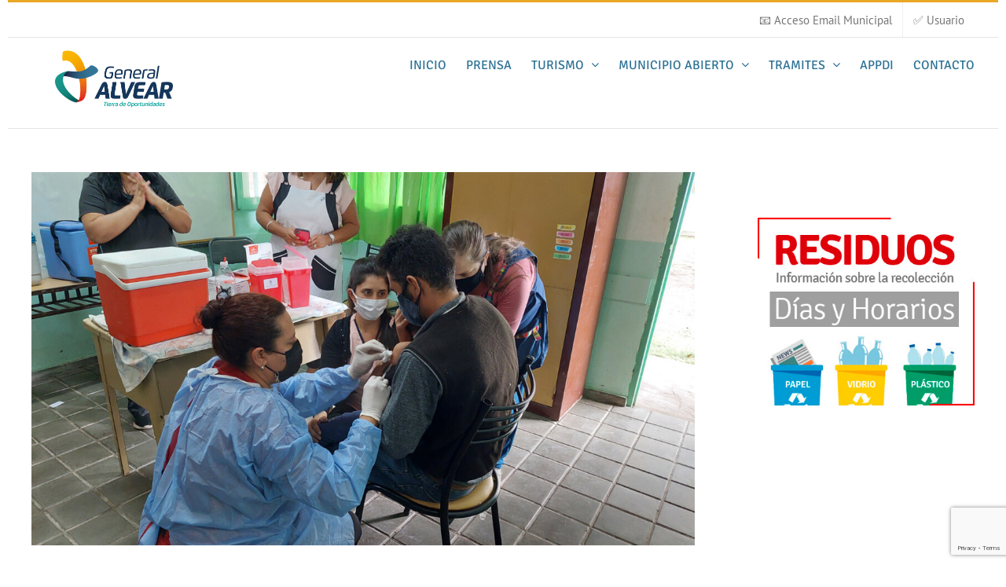

--- FILE ---
content_type: text/html; charset=utf-8
request_url: https://www.google.com/recaptcha/api2/anchor?ar=1&k=6LfGO4UUAAAAAOnY8FXfW5ZH6WrNyPA04FQnIXlb&co=aHR0cHM6Ly9hbHZlYXJtZW5kb3phLmdvYi5hcjo0NDM.&hl=en&v=PoyoqOPhxBO7pBk68S4YbpHZ&size=invisible&anchor-ms=20000&execute-ms=30000&cb=ydd72viwhsfu
body_size: 48833
content:
<!DOCTYPE HTML><html dir="ltr" lang="en"><head><meta http-equiv="Content-Type" content="text/html; charset=UTF-8">
<meta http-equiv="X-UA-Compatible" content="IE=edge">
<title>reCAPTCHA</title>
<style type="text/css">
/* cyrillic-ext */
@font-face {
  font-family: 'Roboto';
  font-style: normal;
  font-weight: 400;
  font-stretch: 100%;
  src: url(//fonts.gstatic.com/s/roboto/v48/KFO7CnqEu92Fr1ME7kSn66aGLdTylUAMa3GUBHMdazTgWw.woff2) format('woff2');
  unicode-range: U+0460-052F, U+1C80-1C8A, U+20B4, U+2DE0-2DFF, U+A640-A69F, U+FE2E-FE2F;
}
/* cyrillic */
@font-face {
  font-family: 'Roboto';
  font-style: normal;
  font-weight: 400;
  font-stretch: 100%;
  src: url(//fonts.gstatic.com/s/roboto/v48/KFO7CnqEu92Fr1ME7kSn66aGLdTylUAMa3iUBHMdazTgWw.woff2) format('woff2');
  unicode-range: U+0301, U+0400-045F, U+0490-0491, U+04B0-04B1, U+2116;
}
/* greek-ext */
@font-face {
  font-family: 'Roboto';
  font-style: normal;
  font-weight: 400;
  font-stretch: 100%;
  src: url(//fonts.gstatic.com/s/roboto/v48/KFO7CnqEu92Fr1ME7kSn66aGLdTylUAMa3CUBHMdazTgWw.woff2) format('woff2');
  unicode-range: U+1F00-1FFF;
}
/* greek */
@font-face {
  font-family: 'Roboto';
  font-style: normal;
  font-weight: 400;
  font-stretch: 100%;
  src: url(//fonts.gstatic.com/s/roboto/v48/KFO7CnqEu92Fr1ME7kSn66aGLdTylUAMa3-UBHMdazTgWw.woff2) format('woff2');
  unicode-range: U+0370-0377, U+037A-037F, U+0384-038A, U+038C, U+038E-03A1, U+03A3-03FF;
}
/* math */
@font-face {
  font-family: 'Roboto';
  font-style: normal;
  font-weight: 400;
  font-stretch: 100%;
  src: url(//fonts.gstatic.com/s/roboto/v48/KFO7CnqEu92Fr1ME7kSn66aGLdTylUAMawCUBHMdazTgWw.woff2) format('woff2');
  unicode-range: U+0302-0303, U+0305, U+0307-0308, U+0310, U+0312, U+0315, U+031A, U+0326-0327, U+032C, U+032F-0330, U+0332-0333, U+0338, U+033A, U+0346, U+034D, U+0391-03A1, U+03A3-03A9, U+03B1-03C9, U+03D1, U+03D5-03D6, U+03F0-03F1, U+03F4-03F5, U+2016-2017, U+2034-2038, U+203C, U+2040, U+2043, U+2047, U+2050, U+2057, U+205F, U+2070-2071, U+2074-208E, U+2090-209C, U+20D0-20DC, U+20E1, U+20E5-20EF, U+2100-2112, U+2114-2115, U+2117-2121, U+2123-214F, U+2190, U+2192, U+2194-21AE, U+21B0-21E5, U+21F1-21F2, U+21F4-2211, U+2213-2214, U+2216-22FF, U+2308-230B, U+2310, U+2319, U+231C-2321, U+2336-237A, U+237C, U+2395, U+239B-23B7, U+23D0, U+23DC-23E1, U+2474-2475, U+25AF, U+25B3, U+25B7, U+25BD, U+25C1, U+25CA, U+25CC, U+25FB, U+266D-266F, U+27C0-27FF, U+2900-2AFF, U+2B0E-2B11, U+2B30-2B4C, U+2BFE, U+3030, U+FF5B, U+FF5D, U+1D400-1D7FF, U+1EE00-1EEFF;
}
/* symbols */
@font-face {
  font-family: 'Roboto';
  font-style: normal;
  font-weight: 400;
  font-stretch: 100%;
  src: url(//fonts.gstatic.com/s/roboto/v48/KFO7CnqEu92Fr1ME7kSn66aGLdTylUAMaxKUBHMdazTgWw.woff2) format('woff2');
  unicode-range: U+0001-000C, U+000E-001F, U+007F-009F, U+20DD-20E0, U+20E2-20E4, U+2150-218F, U+2190, U+2192, U+2194-2199, U+21AF, U+21E6-21F0, U+21F3, U+2218-2219, U+2299, U+22C4-22C6, U+2300-243F, U+2440-244A, U+2460-24FF, U+25A0-27BF, U+2800-28FF, U+2921-2922, U+2981, U+29BF, U+29EB, U+2B00-2BFF, U+4DC0-4DFF, U+FFF9-FFFB, U+10140-1018E, U+10190-1019C, U+101A0, U+101D0-101FD, U+102E0-102FB, U+10E60-10E7E, U+1D2C0-1D2D3, U+1D2E0-1D37F, U+1F000-1F0FF, U+1F100-1F1AD, U+1F1E6-1F1FF, U+1F30D-1F30F, U+1F315, U+1F31C, U+1F31E, U+1F320-1F32C, U+1F336, U+1F378, U+1F37D, U+1F382, U+1F393-1F39F, U+1F3A7-1F3A8, U+1F3AC-1F3AF, U+1F3C2, U+1F3C4-1F3C6, U+1F3CA-1F3CE, U+1F3D4-1F3E0, U+1F3ED, U+1F3F1-1F3F3, U+1F3F5-1F3F7, U+1F408, U+1F415, U+1F41F, U+1F426, U+1F43F, U+1F441-1F442, U+1F444, U+1F446-1F449, U+1F44C-1F44E, U+1F453, U+1F46A, U+1F47D, U+1F4A3, U+1F4B0, U+1F4B3, U+1F4B9, U+1F4BB, U+1F4BF, U+1F4C8-1F4CB, U+1F4D6, U+1F4DA, U+1F4DF, U+1F4E3-1F4E6, U+1F4EA-1F4ED, U+1F4F7, U+1F4F9-1F4FB, U+1F4FD-1F4FE, U+1F503, U+1F507-1F50B, U+1F50D, U+1F512-1F513, U+1F53E-1F54A, U+1F54F-1F5FA, U+1F610, U+1F650-1F67F, U+1F687, U+1F68D, U+1F691, U+1F694, U+1F698, U+1F6AD, U+1F6B2, U+1F6B9-1F6BA, U+1F6BC, U+1F6C6-1F6CF, U+1F6D3-1F6D7, U+1F6E0-1F6EA, U+1F6F0-1F6F3, U+1F6F7-1F6FC, U+1F700-1F7FF, U+1F800-1F80B, U+1F810-1F847, U+1F850-1F859, U+1F860-1F887, U+1F890-1F8AD, U+1F8B0-1F8BB, U+1F8C0-1F8C1, U+1F900-1F90B, U+1F93B, U+1F946, U+1F984, U+1F996, U+1F9E9, U+1FA00-1FA6F, U+1FA70-1FA7C, U+1FA80-1FA89, U+1FA8F-1FAC6, U+1FACE-1FADC, U+1FADF-1FAE9, U+1FAF0-1FAF8, U+1FB00-1FBFF;
}
/* vietnamese */
@font-face {
  font-family: 'Roboto';
  font-style: normal;
  font-weight: 400;
  font-stretch: 100%;
  src: url(//fonts.gstatic.com/s/roboto/v48/KFO7CnqEu92Fr1ME7kSn66aGLdTylUAMa3OUBHMdazTgWw.woff2) format('woff2');
  unicode-range: U+0102-0103, U+0110-0111, U+0128-0129, U+0168-0169, U+01A0-01A1, U+01AF-01B0, U+0300-0301, U+0303-0304, U+0308-0309, U+0323, U+0329, U+1EA0-1EF9, U+20AB;
}
/* latin-ext */
@font-face {
  font-family: 'Roboto';
  font-style: normal;
  font-weight: 400;
  font-stretch: 100%;
  src: url(//fonts.gstatic.com/s/roboto/v48/KFO7CnqEu92Fr1ME7kSn66aGLdTylUAMa3KUBHMdazTgWw.woff2) format('woff2');
  unicode-range: U+0100-02BA, U+02BD-02C5, U+02C7-02CC, U+02CE-02D7, U+02DD-02FF, U+0304, U+0308, U+0329, U+1D00-1DBF, U+1E00-1E9F, U+1EF2-1EFF, U+2020, U+20A0-20AB, U+20AD-20C0, U+2113, U+2C60-2C7F, U+A720-A7FF;
}
/* latin */
@font-face {
  font-family: 'Roboto';
  font-style: normal;
  font-weight: 400;
  font-stretch: 100%;
  src: url(//fonts.gstatic.com/s/roboto/v48/KFO7CnqEu92Fr1ME7kSn66aGLdTylUAMa3yUBHMdazQ.woff2) format('woff2');
  unicode-range: U+0000-00FF, U+0131, U+0152-0153, U+02BB-02BC, U+02C6, U+02DA, U+02DC, U+0304, U+0308, U+0329, U+2000-206F, U+20AC, U+2122, U+2191, U+2193, U+2212, U+2215, U+FEFF, U+FFFD;
}
/* cyrillic-ext */
@font-face {
  font-family: 'Roboto';
  font-style: normal;
  font-weight: 500;
  font-stretch: 100%;
  src: url(//fonts.gstatic.com/s/roboto/v48/KFO7CnqEu92Fr1ME7kSn66aGLdTylUAMa3GUBHMdazTgWw.woff2) format('woff2');
  unicode-range: U+0460-052F, U+1C80-1C8A, U+20B4, U+2DE0-2DFF, U+A640-A69F, U+FE2E-FE2F;
}
/* cyrillic */
@font-face {
  font-family: 'Roboto';
  font-style: normal;
  font-weight: 500;
  font-stretch: 100%;
  src: url(//fonts.gstatic.com/s/roboto/v48/KFO7CnqEu92Fr1ME7kSn66aGLdTylUAMa3iUBHMdazTgWw.woff2) format('woff2');
  unicode-range: U+0301, U+0400-045F, U+0490-0491, U+04B0-04B1, U+2116;
}
/* greek-ext */
@font-face {
  font-family: 'Roboto';
  font-style: normal;
  font-weight: 500;
  font-stretch: 100%;
  src: url(//fonts.gstatic.com/s/roboto/v48/KFO7CnqEu92Fr1ME7kSn66aGLdTylUAMa3CUBHMdazTgWw.woff2) format('woff2');
  unicode-range: U+1F00-1FFF;
}
/* greek */
@font-face {
  font-family: 'Roboto';
  font-style: normal;
  font-weight: 500;
  font-stretch: 100%;
  src: url(//fonts.gstatic.com/s/roboto/v48/KFO7CnqEu92Fr1ME7kSn66aGLdTylUAMa3-UBHMdazTgWw.woff2) format('woff2');
  unicode-range: U+0370-0377, U+037A-037F, U+0384-038A, U+038C, U+038E-03A1, U+03A3-03FF;
}
/* math */
@font-face {
  font-family: 'Roboto';
  font-style: normal;
  font-weight: 500;
  font-stretch: 100%;
  src: url(//fonts.gstatic.com/s/roboto/v48/KFO7CnqEu92Fr1ME7kSn66aGLdTylUAMawCUBHMdazTgWw.woff2) format('woff2');
  unicode-range: U+0302-0303, U+0305, U+0307-0308, U+0310, U+0312, U+0315, U+031A, U+0326-0327, U+032C, U+032F-0330, U+0332-0333, U+0338, U+033A, U+0346, U+034D, U+0391-03A1, U+03A3-03A9, U+03B1-03C9, U+03D1, U+03D5-03D6, U+03F0-03F1, U+03F4-03F5, U+2016-2017, U+2034-2038, U+203C, U+2040, U+2043, U+2047, U+2050, U+2057, U+205F, U+2070-2071, U+2074-208E, U+2090-209C, U+20D0-20DC, U+20E1, U+20E5-20EF, U+2100-2112, U+2114-2115, U+2117-2121, U+2123-214F, U+2190, U+2192, U+2194-21AE, U+21B0-21E5, U+21F1-21F2, U+21F4-2211, U+2213-2214, U+2216-22FF, U+2308-230B, U+2310, U+2319, U+231C-2321, U+2336-237A, U+237C, U+2395, U+239B-23B7, U+23D0, U+23DC-23E1, U+2474-2475, U+25AF, U+25B3, U+25B7, U+25BD, U+25C1, U+25CA, U+25CC, U+25FB, U+266D-266F, U+27C0-27FF, U+2900-2AFF, U+2B0E-2B11, U+2B30-2B4C, U+2BFE, U+3030, U+FF5B, U+FF5D, U+1D400-1D7FF, U+1EE00-1EEFF;
}
/* symbols */
@font-face {
  font-family: 'Roboto';
  font-style: normal;
  font-weight: 500;
  font-stretch: 100%;
  src: url(//fonts.gstatic.com/s/roboto/v48/KFO7CnqEu92Fr1ME7kSn66aGLdTylUAMaxKUBHMdazTgWw.woff2) format('woff2');
  unicode-range: U+0001-000C, U+000E-001F, U+007F-009F, U+20DD-20E0, U+20E2-20E4, U+2150-218F, U+2190, U+2192, U+2194-2199, U+21AF, U+21E6-21F0, U+21F3, U+2218-2219, U+2299, U+22C4-22C6, U+2300-243F, U+2440-244A, U+2460-24FF, U+25A0-27BF, U+2800-28FF, U+2921-2922, U+2981, U+29BF, U+29EB, U+2B00-2BFF, U+4DC0-4DFF, U+FFF9-FFFB, U+10140-1018E, U+10190-1019C, U+101A0, U+101D0-101FD, U+102E0-102FB, U+10E60-10E7E, U+1D2C0-1D2D3, U+1D2E0-1D37F, U+1F000-1F0FF, U+1F100-1F1AD, U+1F1E6-1F1FF, U+1F30D-1F30F, U+1F315, U+1F31C, U+1F31E, U+1F320-1F32C, U+1F336, U+1F378, U+1F37D, U+1F382, U+1F393-1F39F, U+1F3A7-1F3A8, U+1F3AC-1F3AF, U+1F3C2, U+1F3C4-1F3C6, U+1F3CA-1F3CE, U+1F3D4-1F3E0, U+1F3ED, U+1F3F1-1F3F3, U+1F3F5-1F3F7, U+1F408, U+1F415, U+1F41F, U+1F426, U+1F43F, U+1F441-1F442, U+1F444, U+1F446-1F449, U+1F44C-1F44E, U+1F453, U+1F46A, U+1F47D, U+1F4A3, U+1F4B0, U+1F4B3, U+1F4B9, U+1F4BB, U+1F4BF, U+1F4C8-1F4CB, U+1F4D6, U+1F4DA, U+1F4DF, U+1F4E3-1F4E6, U+1F4EA-1F4ED, U+1F4F7, U+1F4F9-1F4FB, U+1F4FD-1F4FE, U+1F503, U+1F507-1F50B, U+1F50D, U+1F512-1F513, U+1F53E-1F54A, U+1F54F-1F5FA, U+1F610, U+1F650-1F67F, U+1F687, U+1F68D, U+1F691, U+1F694, U+1F698, U+1F6AD, U+1F6B2, U+1F6B9-1F6BA, U+1F6BC, U+1F6C6-1F6CF, U+1F6D3-1F6D7, U+1F6E0-1F6EA, U+1F6F0-1F6F3, U+1F6F7-1F6FC, U+1F700-1F7FF, U+1F800-1F80B, U+1F810-1F847, U+1F850-1F859, U+1F860-1F887, U+1F890-1F8AD, U+1F8B0-1F8BB, U+1F8C0-1F8C1, U+1F900-1F90B, U+1F93B, U+1F946, U+1F984, U+1F996, U+1F9E9, U+1FA00-1FA6F, U+1FA70-1FA7C, U+1FA80-1FA89, U+1FA8F-1FAC6, U+1FACE-1FADC, U+1FADF-1FAE9, U+1FAF0-1FAF8, U+1FB00-1FBFF;
}
/* vietnamese */
@font-face {
  font-family: 'Roboto';
  font-style: normal;
  font-weight: 500;
  font-stretch: 100%;
  src: url(//fonts.gstatic.com/s/roboto/v48/KFO7CnqEu92Fr1ME7kSn66aGLdTylUAMa3OUBHMdazTgWw.woff2) format('woff2');
  unicode-range: U+0102-0103, U+0110-0111, U+0128-0129, U+0168-0169, U+01A0-01A1, U+01AF-01B0, U+0300-0301, U+0303-0304, U+0308-0309, U+0323, U+0329, U+1EA0-1EF9, U+20AB;
}
/* latin-ext */
@font-face {
  font-family: 'Roboto';
  font-style: normal;
  font-weight: 500;
  font-stretch: 100%;
  src: url(//fonts.gstatic.com/s/roboto/v48/KFO7CnqEu92Fr1ME7kSn66aGLdTylUAMa3KUBHMdazTgWw.woff2) format('woff2');
  unicode-range: U+0100-02BA, U+02BD-02C5, U+02C7-02CC, U+02CE-02D7, U+02DD-02FF, U+0304, U+0308, U+0329, U+1D00-1DBF, U+1E00-1E9F, U+1EF2-1EFF, U+2020, U+20A0-20AB, U+20AD-20C0, U+2113, U+2C60-2C7F, U+A720-A7FF;
}
/* latin */
@font-face {
  font-family: 'Roboto';
  font-style: normal;
  font-weight: 500;
  font-stretch: 100%;
  src: url(//fonts.gstatic.com/s/roboto/v48/KFO7CnqEu92Fr1ME7kSn66aGLdTylUAMa3yUBHMdazQ.woff2) format('woff2');
  unicode-range: U+0000-00FF, U+0131, U+0152-0153, U+02BB-02BC, U+02C6, U+02DA, U+02DC, U+0304, U+0308, U+0329, U+2000-206F, U+20AC, U+2122, U+2191, U+2193, U+2212, U+2215, U+FEFF, U+FFFD;
}
/* cyrillic-ext */
@font-face {
  font-family: 'Roboto';
  font-style: normal;
  font-weight: 900;
  font-stretch: 100%;
  src: url(//fonts.gstatic.com/s/roboto/v48/KFO7CnqEu92Fr1ME7kSn66aGLdTylUAMa3GUBHMdazTgWw.woff2) format('woff2');
  unicode-range: U+0460-052F, U+1C80-1C8A, U+20B4, U+2DE0-2DFF, U+A640-A69F, U+FE2E-FE2F;
}
/* cyrillic */
@font-face {
  font-family: 'Roboto';
  font-style: normal;
  font-weight: 900;
  font-stretch: 100%;
  src: url(//fonts.gstatic.com/s/roboto/v48/KFO7CnqEu92Fr1ME7kSn66aGLdTylUAMa3iUBHMdazTgWw.woff2) format('woff2');
  unicode-range: U+0301, U+0400-045F, U+0490-0491, U+04B0-04B1, U+2116;
}
/* greek-ext */
@font-face {
  font-family: 'Roboto';
  font-style: normal;
  font-weight: 900;
  font-stretch: 100%;
  src: url(//fonts.gstatic.com/s/roboto/v48/KFO7CnqEu92Fr1ME7kSn66aGLdTylUAMa3CUBHMdazTgWw.woff2) format('woff2');
  unicode-range: U+1F00-1FFF;
}
/* greek */
@font-face {
  font-family: 'Roboto';
  font-style: normal;
  font-weight: 900;
  font-stretch: 100%;
  src: url(//fonts.gstatic.com/s/roboto/v48/KFO7CnqEu92Fr1ME7kSn66aGLdTylUAMa3-UBHMdazTgWw.woff2) format('woff2');
  unicode-range: U+0370-0377, U+037A-037F, U+0384-038A, U+038C, U+038E-03A1, U+03A3-03FF;
}
/* math */
@font-face {
  font-family: 'Roboto';
  font-style: normal;
  font-weight: 900;
  font-stretch: 100%;
  src: url(//fonts.gstatic.com/s/roboto/v48/KFO7CnqEu92Fr1ME7kSn66aGLdTylUAMawCUBHMdazTgWw.woff2) format('woff2');
  unicode-range: U+0302-0303, U+0305, U+0307-0308, U+0310, U+0312, U+0315, U+031A, U+0326-0327, U+032C, U+032F-0330, U+0332-0333, U+0338, U+033A, U+0346, U+034D, U+0391-03A1, U+03A3-03A9, U+03B1-03C9, U+03D1, U+03D5-03D6, U+03F0-03F1, U+03F4-03F5, U+2016-2017, U+2034-2038, U+203C, U+2040, U+2043, U+2047, U+2050, U+2057, U+205F, U+2070-2071, U+2074-208E, U+2090-209C, U+20D0-20DC, U+20E1, U+20E5-20EF, U+2100-2112, U+2114-2115, U+2117-2121, U+2123-214F, U+2190, U+2192, U+2194-21AE, U+21B0-21E5, U+21F1-21F2, U+21F4-2211, U+2213-2214, U+2216-22FF, U+2308-230B, U+2310, U+2319, U+231C-2321, U+2336-237A, U+237C, U+2395, U+239B-23B7, U+23D0, U+23DC-23E1, U+2474-2475, U+25AF, U+25B3, U+25B7, U+25BD, U+25C1, U+25CA, U+25CC, U+25FB, U+266D-266F, U+27C0-27FF, U+2900-2AFF, U+2B0E-2B11, U+2B30-2B4C, U+2BFE, U+3030, U+FF5B, U+FF5D, U+1D400-1D7FF, U+1EE00-1EEFF;
}
/* symbols */
@font-face {
  font-family: 'Roboto';
  font-style: normal;
  font-weight: 900;
  font-stretch: 100%;
  src: url(//fonts.gstatic.com/s/roboto/v48/KFO7CnqEu92Fr1ME7kSn66aGLdTylUAMaxKUBHMdazTgWw.woff2) format('woff2');
  unicode-range: U+0001-000C, U+000E-001F, U+007F-009F, U+20DD-20E0, U+20E2-20E4, U+2150-218F, U+2190, U+2192, U+2194-2199, U+21AF, U+21E6-21F0, U+21F3, U+2218-2219, U+2299, U+22C4-22C6, U+2300-243F, U+2440-244A, U+2460-24FF, U+25A0-27BF, U+2800-28FF, U+2921-2922, U+2981, U+29BF, U+29EB, U+2B00-2BFF, U+4DC0-4DFF, U+FFF9-FFFB, U+10140-1018E, U+10190-1019C, U+101A0, U+101D0-101FD, U+102E0-102FB, U+10E60-10E7E, U+1D2C0-1D2D3, U+1D2E0-1D37F, U+1F000-1F0FF, U+1F100-1F1AD, U+1F1E6-1F1FF, U+1F30D-1F30F, U+1F315, U+1F31C, U+1F31E, U+1F320-1F32C, U+1F336, U+1F378, U+1F37D, U+1F382, U+1F393-1F39F, U+1F3A7-1F3A8, U+1F3AC-1F3AF, U+1F3C2, U+1F3C4-1F3C6, U+1F3CA-1F3CE, U+1F3D4-1F3E0, U+1F3ED, U+1F3F1-1F3F3, U+1F3F5-1F3F7, U+1F408, U+1F415, U+1F41F, U+1F426, U+1F43F, U+1F441-1F442, U+1F444, U+1F446-1F449, U+1F44C-1F44E, U+1F453, U+1F46A, U+1F47D, U+1F4A3, U+1F4B0, U+1F4B3, U+1F4B9, U+1F4BB, U+1F4BF, U+1F4C8-1F4CB, U+1F4D6, U+1F4DA, U+1F4DF, U+1F4E3-1F4E6, U+1F4EA-1F4ED, U+1F4F7, U+1F4F9-1F4FB, U+1F4FD-1F4FE, U+1F503, U+1F507-1F50B, U+1F50D, U+1F512-1F513, U+1F53E-1F54A, U+1F54F-1F5FA, U+1F610, U+1F650-1F67F, U+1F687, U+1F68D, U+1F691, U+1F694, U+1F698, U+1F6AD, U+1F6B2, U+1F6B9-1F6BA, U+1F6BC, U+1F6C6-1F6CF, U+1F6D3-1F6D7, U+1F6E0-1F6EA, U+1F6F0-1F6F3, U+1F6F7-1F6FC, U+1F700-1F7FF, U+1F800-1F80B, U+1F810-1F847, U+1F850-1F859, U+1F860-1F887, U+1F890-1F8AD, U+1F8B0-1F8BB, U+1F8C0-1F8C1, U+1F900-1F90B, U+1F93B, U+1F946, U+1F984, U+1F996, U+1F9E9, U+1FA00-1FA6F, U+1FA70-1FA7C, U+1FA80-1FA89, U+1FA8F-1FAC6, U+1FACE-1FADC, U+1FADF-1FAE9, U+1FAF0-1FAF8, U+1FB00-1FBFF;
}
/* vietnamese */
@font-face {
  font-family: 'Roboto';
  font-style: normal;
  font-weight: 900;
  font-stretch: 100%;
  src: url(//fonts.gstatic.com/s/roboto/v48/KFO7CnqEu92Fr1ME7kSn66aGLdTylUAMa3OUBHMdazTgWw.woff2) format('woff2');
  unicode-range: U+0102-0103, U+0110-0111, U+0128-0129, U+0168-0169, U+01A0-01A1, U+01AF-01B0, U+0300-0301, U+0303-0304, U+0308-0309, U+0323, U+0329, U+1EA0-1EF9, U+20AB;
}
/* latin-ext */
@font-face {
  font-family: 'Roboto';
  font-style: normal;
  font-weight: 900;
  font-stretch: 100%;
  src: url(//fonts.gstatic.com/s/roboto/v48/KFO7CnqEu92Fr1ME7kSn66aGLdTylUAMa3KUBHMdazTgWw.woff2) format('woff2');
  unicode-range: U+0100-02BA, U+02BD-02C5, U+02C7-02CC, U+02CE-02D7, U+02DD-02FF, U+0304, U+0308, U+0329, U+1D00-1DBF, U+1E00-1E9F, U+1EF2-1EFF, U+2020, U+20A0-20AB, U+20AD-20C0, U+2113, U+2C60-2C7F, U+A720-A7FF;
}
/* latin */
@font-face {
  font-family: 'Roboto';
  font-style: normal;
  font-weight: 900;
  font-stretch: 100%;
  src: url(//fonts.gstatic.com/s/roboto/v48/KFO7CnqEu92Fr1ME7kSn66aGLdTylUAMa3yUBHMdazQ.woff2) format('woff2');
  unicode-range: U+0000-00FF, U+0131, U+0152-0153, U+02BB-02BC, U+02C6, U+02DA, U+02DC, U+0304, U+0308, U+0329, U+2000-206F, U+20AC, U+2122, U+2191, U+2193, U+2212, U+2215, U+FEFF, U+FFFD;
}

</style>
<link rel="stylesheet" type="text/css" href="https://www.gstatic.com/recaptcha/releases/PoyoqOPhxBO7pBk68S4YbpHZ/styles__ltr.css">
<script nonce="owensuqL-V6nxcKShg3kCQ" type="text/javascript">window['__recaptcha_api'] = 'https://www.google.com/recaptcha/api2/';</script>
<script type="text/javascript" src="https://www.gstatic.com/recaptcha/releases/PoyoqOPhxBO7pBk68S4YbpHZ/recaptcha__en.js" nonce="owensuqL-V6nxcKShg3kCQ">
      
    </script></head>
<body><div id="rc-anchor-alert" class="rc-anchor-alert"></div>
<input type="hidden" id="recaptcha-token" value="[base64]">
<script type="text/javascript" nonce="owensuqL-V6nxcKShg3kCQ">
      recaptcha.anchor.Main.init("[\x22ainput\x22,[\x22bgdata\x22,\x22\x22,\[base64]/[base64]/bmV3IFpbdF0obVswXSk6Sz09Mj9uZXcgWlt0XShtWzBdLG1bMV0pOks9PTM/bmV3IFpbdF0obVswXSxtWzFdLG1bMl0pOks9PTQ/[base64]/[base64]/[base64]/[base64]/[base64]/[base64]/[base64]/[base64]/[base64]/[base64]/[base64]/[base64]/[base64]/[base64]\\u003d\\u003d\x22,\[base64]\\u003d\x22,\x22wqwmwrk8w7JARsO5ZQBUCj8gw6DDvzzDosO+BjUGSmkpw7fCvk19Z15BD0jDiVjCsC0ydHwMwrbDi23CoyxPQ2IUWFM8BMK9w68hYQPCgsK+wrEnwooyRMOPCMKXChJEKMO4wox+woNOw5DCmsO5XsOEK0bDh8O5D8KVwqHCozZXw4bDv3/CnSnCscOMw5/Dt8ODwrkDw7E9NiUHwoESQBtpwoXDlMOKPMK2w6/[base64]/[base64]/w5PDnHrCnsK0O0/[base64]/wpUhSsOCwrNQP3HDnl8uTcK5w64Fw7PCvMOlwqrDg8OoOCbDvsKtwr3CpirDpsK/NsK9w7zCisKOwrrCkw4VCsKEcHxTw4pAwr5Hwowgw7p+w6XDgE4zG8OmwqJXw4hCJU8dwo/DqBjDmcK/wr7CnATDicO9w6/[base64]/Cs8KkPsKdwoplwrHCtMK0YcOwSCwJwrw8YMK3wq7CmR7Cn8OyccOGWnrDp3d7OsOUwpM4w63Dh8OKIH5cJV1vwqR2wrksD8K9w7wdwpXDhEpjwpnCnllOwpHCjjVaV8Otw4HDhcKzw6/DsQpNC3rCvcOYXj5HYsK3BDTCi3vCtMOIanTCli4BKWHDkyTCmsOTwr7Dg8ONEm3DiQ0/wrXDlhowwq3CuMKIwoJHwrzDlQdudSzDs8O2w419OMOQwqzDs33Dj8OwWjrCi01Dwo3CosKhwpV7woAsAcKGFFdnZsK6wpM5TMO/ZsOWwojCg8K0w5TDkh90CMK5dcOhUDzCmUpkwqsswrgjbsO/woDCsgbDuUAqYMKjZ8KIwo4wTksxDAMaDcKkwr3CpQ/Dr8KEwq/CrxUDAgMVQ05nwqQSwpzDtUFBwrzDkQjChGDDj8O8LsOkP8KdwqZpTQLCmcKVN1vDkMOzwrXDqjzDlwIIwrDCqgIJwpjCsgPDicOmw6duwqjDp8O1w6R9wrkvwotbw7MHK8KQUMOkKUDCpcKOBW44ScKLw7AAw4bDp0DCtjhYw6/CncOHw6c6D8K/BFPDn8OYG8OyAibCgEvDu8K0QjpcDw7DqcOvc3nCqsKLwo/DtDTCkSPDkMKDwrRmAC4PCsOBaVF7w685w4pbYsKkwq5pfEDDscOmw4nDucKwccOwwrxPTRfClwjCo8KKcsOew4TChsKYwrPCsMOLwrTCsWJ3wqIaaUnClzd7VlbDuBTCnsK9w6TDhk0Rw6dbwoAgwrISFMOWZ8OADgHDpcK1w6N4ND5FfMOQKDB/SsKQwpxKN8OWPsO9WcKnbiXDojl1PcK3w61cwqXDtsKxwrDCn8KraiFuwopZPsOjwpXCqsKIa8KuB8KQwrhHw4BNwp/DkF/CusKqPUEfJlPCtzjCmmJ8NHVbeSTDhC7Dqw/Dm8Ofe1UnVsKsw7TDrm/[base64]/CvyLCskzDn1/CsMKDWsO9ScOIAFvDkcOtegLDvFpGfnfDpcKcGMOmwrsmFGsNY8OjVMKbwpMaWsK7w7/DsnUBNynCiTVowoMpwqnCoHbDpgFbw4JXwqjCrwbCrcKdQcKswrDCqAFqwonDnHtMVsK5U242w5dWw7I1w7J0wplSQcOjDMOQUsOlQ8OiHMOPw4PDjmHChknClsKNwo/Dj8KaUU/DriguwrzCrsOtw6bCp8KrHB9owqhlwpjDihwYK8Oqw63CoxcfwrJTw7I3SMOowr7Di30KYHNYL8KoM8O+w64WEMO8HFjDi8KVJMO/NMOSwrsiQcO9RsKDwp1IczDCiAvDvyFKw6VifVTDgcK1X8K7woc7f8KcTcKfbWLDqsO/bMKlwqbCnsO5HUVWwplNwrPDvUNJwrzDsT5/wozDhcKQAXtICWMaC8OTMGfCsjJMcDAtNRTDnRfCtcOBW00Fw4FSNMOkD8KyAsONwqJvwpPDpH4LNhTDp0hTTigVw41UYwvCs8OrMj/DqG1Mw5RvLi4Jw7DDusOIw6DCkcOAw45gw7PCkB5awojDkcO5w7XCtMO0bzRxJ8OARnjCn8K9J8OLFSvClAATw6DCpcOAw47Ck8OVw50FZsKcLT/DvcOWw7orw6/DlDbDtMObS8O6L8OYAsKLYlhOw75jKcOkFU/DusOBUjzCnSbDqxcsScOww5MWw5l1wqxPw4tIwo9xw4B8NEgewqx+w4JsfWrDmMKHPcKIUMKgEcKwSsKbRVvDvTYSw5JTYyPCmsOlNXkbGcKfdy3DssKKNcOpwrHDvMKLfQ3Dh8KDLRDCj8KDw4/[base64]/McOlVMOQwqZgw4R1TCfDnjFIw4zCqDkDw50GHHzDmMOOw4PCogXCmDVlfMOAYiLCv8OzwpzCoMOgw5/DtVwYH8KZwoI0aAzCksOIwqs2Pwwcw7/CkMKGH8KXw4VZWQXCtsK/wr8kw6pSEsKZw5PDu8O+w6HDqsOie1jDuWQBIlLDmlB/SCwtesOLw68tX8KFYcK+YcODw6sGZcKbwoF0GMK6cMOFVV8gw5HCgcK/[base64]/DpcKLJMKiw7HCo8Opw4Iew4V/CVTDvcOeTT9KwqvDjMOswqnDjcOxwoFtwpHCgsKFwrwUwrjChcO/wpTCo8O1ejwtcgHDhcKXNsKUcA7DqR47KnrCpgRuw7/CqS7Cj8Orw4YlwrwTQUVnZsKcw5gqDXlywrPCqhYKw4zDn8O5SSJtwogSw7/DmsOuNMOMw6vDtGEnw6PDsMKjC1TCtsKAwrXCsjgkeF1aw6IuPsONUHzCsz7DjsO9N8KEBcK/wr3DkyfDrsOLasKow47CgsODcMKYwox9w5XDpzNzSsKMwpBLIAjCvTnDpcKZwrbDg8Ocw6l1wpLCuVFGHsOYw7BxwoZ5w60yw5/DvcKcN8Kgw4LDs8KvfWE0CSrCpFYNL8KhwqgpVWYHWWTDh1jDrMK/w7k3P8K9w5kTecKgw5PCkMKDBMKvwp5SwqlIwpTCgknCsQvDn8OCJMKjKcKKwobDoTpFbHZgwq7CgsObV8Oqwq0eAMObUBjCo8KUw5/[base64]/[base64]/CmsOpwpHClcKrwo3CnsKxw6MXwpJdeMOwwoZFTxLDusKcOcKIwqZWwrfCqVjChcOyw6PDkBnCh8OUQBY2w4fDsx0rcDp1RxNXfBxxw43ChXUoB8Ova8K2CXo3f8KUw6DDrRRPaEDCpitpEnMPG13Do2vDtCXChh/Co8KNBcOTfMKUE8K6YMOTTGUxMBp/JcKOFWYXw5vCn8OzQcK8woN3wrEXw7XDn8O3wqQLwpPCsEDCn8OYEcKVwqBjMDQDEhHCmBYTGy3DmwLCo2wKwoI1w6/CrSMOYMKjPMOXVcKUw6vDhk56P0nCpsK2wp84w5YAwpTDicK+wplWW3oDAMKTeMKAwpx6w6BDw7IBSsKKw7hRw59gw5oCw4vDh8OePcOmXxJbwpzCqMKVO8OnIA/[base64]/w75TwpjDgMKvwpokLjJTccOaw7x4w6nCqDR8wp59fMKiwqAwwqItDcKQVsKCwoDDg8Kkd8KQwoglw6bDt8KBDxIVF8KbICTCu8O1woVDw6pQwogCwpLDpMOkK8Krwo/[base64]/CnDTCg1xDwpVbw6h4w5Bea3NXwrcxPsOWw5lBwrMoHlzCocOzw7/[base64]/DmMKGaBzCrcKFe2TCjj7DjAXDncOZwoHCvcOBYcKJZ8OWwoEZAMOOLcKwwp0rclLDvXnDg8OTw6nDhFQ6HsKuwoI6SmVXb2wzw5fCnxLCvG4AIFTDj3LDhcKsw5fDscKMw4TCvDlnw5/Dr1TDrsO5w63Dp3tew4ZnLcOOw4DCv0kswr/Dk8KFw4Atwp7DoGzDrW7Dt2jCksOawoLDpBTDr8KLfMOyeyXDtcOicsK2C1JVacK7XcO2w5XDi8K8K8KCwrfDlMKYXsObw5daw43DksOOw7JoEWbCs8O4w5RWXcODfirDqMO4Ex/CoQwlV8O/GXjDhCE7HMO2OcOAY8KLcT06VU0awrrDiAcaw5YgPMOIwpbCtsO3w7gdw7lJwqrDpMOzLMOTwp82LhnDscKvI8OYwpUUw4sZw4nCscOPwoYPw4vDlsKdw61kw6zDp8K3wovCu8K9w7FGEV/DjsKYCsOQwpLDuXdjwoHDplBFw5APw6sRLcOww446w7Btw5PCjk1Fw5PCl8KCSHzDg01TYBQiw4t6O8KMXAAZw6xOw4zDqsOiD8K+esOnazTDn8K1IxzCicKwLFoeAMOmw7rDvyHCiUUkI8K3QGzCucKeWDcxYsO5wp/CocOoF0E6wqHCgCTCgsKowrXCo8Knw6Ejw7LDpUUewq8Owo5Aw61gRwLCmcOGw7oawoEkRAUKwq0DbMOpwrzDtjF+ZMOFR8KLJsKbw6bDlsOzN8KKIsK0w4PChCPDqmzClj/CqcOlwprCjMK7FHfDm3FGS8OnwoXCgENbXxtQYnhsQ8O/wohfAAUCQGQ7w4Isw7gcwrczM8Ozw6ZxKMOnwowDwr/DgsOgPlk5JjrCiAFJw5HCnsKjH0I0woBYL8OEw4rCjX3DlRc2wp0hScO3BMKqCC7Dvw/DlMOjwrbDj8K6IRkgfXtCw6IFw7opw4nDpsOcKWLCisKqw5dLGRN6w5ZAw6vChcK7wrxvEsOjwoDChzbDuDAYe8OIwq4+McKsSWbDuMKowpZAwrbClsKyYRDDpcOPwoc0wpoHw67CpQQtSsK2FQ5JSHDCn8KpGg4hwobDhMKyOcOJw5/CqzoOBcKXYcKDw7/[base64]/woXDhMKGw6RxLsKQw7XCkcO7wqwgTDDCrcKGFsKrcCrCnAMswrTCqAzDpjMBwpnCscK3IMK3KBvCisKswo1YDMOIw7zDiyl7wqobOcOPV8Orw7/DgsOLNsKcwot/C8OLZ8KZE3B0wr7DoArCswvDsTbCoH7Ctj1TfWoBeUJ1wrjDksO9wrNlT8KfYMKRw77DunzCosK5wrYlB8OhW1Fiw5wGw4gALsOPJSpiw4AsEcOsWsO5Vw/Crk9WbcOEcUjDtQ9EA8OqTMOGwolQNsOvVMKtTMOAwp4RdCVNWT/DshfCiDHCsG1LNF3DvsKqwrDDvcOeYk/CuifCmMOZw7LDsCzDsMOVw44gRg/CgV9XN0XCmcOQSnh/w7zCqcO9SV9SEsKKUk/[base64]/w7ZPwqbCkcK9VcKjw5ZuwpfClF/CjcKWwrTDn8OTYsOxQMOFw4rDusKja8KLN8Kxwq7DjGPDlUnCphFdOQPCusOUw6zDrGnCg8KIwpwBw47DjGxdw6nDmApieMO/[base64]/DvMKQZiDDhMO2wr0nw6guw5U4wrlRA8K+UHUAecK9wrnCo2xCw6HDs8ObwqRubMKRA8OIw55TwoLCjwXDgcKrw5zCj8KDwqx7w5jDi8KsbgRww63CqsK1w60Yf8O6ciETw6QmMmrDksOVwpBcWcO/ayZOw5vDvX1/XX57BMOKw6DDr0dGw7AuZsKTfsO6wonDm1zCjSDCg8OcWsOxfm7CksKcwojCjm4kwrdVw60/[base64]/DoktKwrFFwr3Cp8OOw4XDgic1O8KMw5rDv8KJTMOhbsOswrVKw6XCqcKRa8KQU8K1TcKcahzCkkpvwrzDj8Oxw7DDhiHDnsOOw59fUXnDundgw7psZ13CtBvDjcOjRnAiU8KFHcOewpPDqG5Hw6nCkBzDvQfDmsOww50rNX/CksKvcDJUwrUlwoAtw7bDn8KjdQIkwp7CncKyw7w+XH3DgMOdw5DCn2Flw6jCksKAMwoyS8K+R8OHw7/DvAvDjMOqwrPCocO2CMOSasKoU8O7w4bCsW7Dokdywq7ChkxhGDVqwp4mcm4pwrPCunnDrMK+K8OwbsKWXcOFwrLCj8KOQ8OuwoDChsO6fsKrw57DpcKeBDbDk3bDqz3CmElgXAtHwpPCsnTDp8O5wr/[base64]/CrztZwrtxw4HDicOiUsOUccO2Ak9eQkXCiwI/w7XCoVPCrTceUEMsw7VWVsKlwpIDXADCjcORZsK9E8OuM8KXZlxGeyDDhkTDocOdW8KkZMOyw6TCvRHCtsKGTjM2I0jCmcO9bggJG1MuPcK0w6nDlQvDthnDoRR2wqs+wrjCkAvCumphb8OrwqvDkm/[base64]/Dq8ODwojDvzQACsOzwrFdwrFTw5UUw6TCmkEnHiPDnG/[base64]/CqMKeP8K6wqbCisK5YQvDvcKUwojCiznCrnU6w7LDuVhdw7hJZRLCu8KjwpvDpG/CtXDCkMKyw5pZw706w54Bw7cAwq3ChCosM8KTdcKxw6PCuj56w6R6wrEqL8OlwpHCqTLCnsK+O8O8YsKpwpXDuX/DlSJewrnCocOWw5whwqdVw7fCqcObbQHDg01UHk/CrDLCgRHDqxZGOEPCrcKQMgpZwoTCnR3DncOfGsKoP1lxW8OvFMKPw4nCkFfCksKCNMKqw6HCj8Kjw7hqAXTChcKHw75tw4fDq8KJM8K/LsKnwp/CisOhwptoZcOtUcKtUsOZwroxw55lXRh6QyTCh8KIIXrDisOjw7lYw6nDh8OSSUPDqEtQwoTCqAccPU4YcMK+esKHRVRCw77DjV9Nw6vCsw9ZJMKxcgvDj8K6wrknwpgIwpAlw7TCu8KEwqPDuWzCnGVLw4pcXMOudmzDhsODP8OaAxfCnCofw7HCilvChsO7w6/Co11DOAfCv8Kqw6V3WcKhwrJrw5/DmgfDmjItw4oIw7onwp7CuCt/w7MFNMKUTThFSD7Cg8OOTDjCjsKlwpNWwo1Cw5PCqsOPw7kuQ8OWw6IBWQrDn8Kzw4tpwoAhLsO4wp9Dc8KAwpzCgD/Dh2LCtMOhw5B1UUwAwrtTZMK8bF8DwqYRDcKewoPComM7KMKOQ8KWIsKlF8OXbiDDjX/[base64]/[base64]/CihDDjU53wq3DrDgWJUrCrlZZSjUIw6TDq8Khw5dbw5jCpsOWKsO7BsKmL8KII21dwoTDmjDCoxDDoA/ChmvCj8KGDcOpdEokLW9OC8OXw4tNw6JHWsOjwo/DtmkFJWUOwrnCv1kWKzHCrnMewpPCgUQ0N8KJNMKDwoPDlxFuwoEMwpLCrMKmwoLCvWQmwo9Jw4xuwpjDoBxTw58VIQInwqsUNMOkw7/[base64]/[base64]/[base64]/CkcK7STjCosOQbcOywpzCmh52HsKlwpMPO8OLwoJ3dMKLEMK7XWJywrTCkMOOwqvCjlgWwqRCwozCmDXDqMKzXFp0w78Lw6JXI2/DusOyVBTCiyoOwrtdw6oSVMO6VjQQw4rCtcK5M8Klw5ccw6JndjFaVxzDlnZwLMOTYwTDuMOIU8KcTHNLLMODF8Kew4bDgyvDnMOrwqV2w5dFOl1pw6PCthouRsOUwpAzwqfCp8KhIhUcw73DtAlDwr/DjRt2fkXCtn/DmcK0RkNLw4vDvcOrw5sNwq3Du1DCnEHCiUXDky0EGA7Cr8KKw79GKsKDDyVXw7RIw5wxwrnDvxwLGcObw4nDqcKYwpvDi8OrFcKJLMOnIcO4ZMKjGMKewonChcO3VMKDYm1LwqPCqcK9RcO3R8OjZCTDrhTCp8ODwpXDlMOOYi1Rw5/DncORwrwlw6zCocO4wobDq8KBOF/[base64]/Ci8KrVsKsNCjCuMO1FQ93BCUFw686cMKAwrvClMOcwoNsXMO/IXYJwpnCmxUDdMKvw7HCi1Y+aitiw7XDpMOjKMO0wqvCvgt1EMKuYUnDsXTCm0QIw4sZCcOqcsOnw6TCmBvChFY/MMOqwql7TMO6w7rDgsK+wotLC1svwqDCoMKRYCQyajHCljIvQsObV8KkHUcDw57DiyvDgcKKS8OqVMKJM8O4WsKyFsK0wrZ5wq44OBLDtlgqCF/[base64]/CosKiEgTCmMOPYwPCgcKcAy3DmcKIwo7CsDLDmEPCt8KYwoN3wrzCrcKrATrDiTjCuSHDhMKzw7PCix/DkEYgw5sQAcOVXsO6w6PDmzvDnx7DvxrDkxJ/JmYqwrVcwqfCvQZ0YsK4MsOVw61gZxMuwqsDMlrDgjPDncO1w7fDksKPwoQWwoF4w7Z5csObwoYNwrLDmsKvw7cpw5XCpcKzdsO5WcOjIcO2Gmg5wpQ3w4Z7G8O1w5s8ei/DhMKiGMKyVwjCmcOAwpbDkSzCkcKWw6RXwroVwppsw77CmCg3AsKXdX9QK8KSw5wlNTYEwrnChT3ChBlRwqbDkkrDs1DDplZbw7kZwp/DjWNzBjjDlXDCg8Oow5lZw5FTGMKqwpfDkXrDl8O3woFdw6/DtMOlw7bClQHDscKvw7Q3QcO2SgPCi8OHw6FfVn5+w6gWEMOqw4TCriHDrcOew6fDjSXClMOgLA7DjX/DpyTCnxAxHMOMYsKIfMKgDsKEw7xuVsOrR2Vew5kPMcKDwofDkTVbRURgd1ofwpTDv8Kvw4wvXMOwejM1djpYVMKoBXdvNyNtABcVwqhoX8ORw4cowqDCqcOxwoljeQ5zIsOKw6QgwqHDv8O0HcKhRcOBwovCtcKRAw8Gw53Cl8K/[base64]/w7oMZ8KvQWPDhV7CoMOlw5LDhMK8w6RQJsKSDMKVwrDDt8OBw5Y/w7bCuw/ClcKxw7wfTAsQJ0s3wqHCk8KrU8OEYsKfMx3CkwLCl8OVw60lwr1bKsO2W0hRw53Cu8O2WzJsKgbCh8OMS1zDlWISaMOQAsKrRykbwoPDp8OHwr/DiTcifsKjwpLCiMK6wrw8w7Qzwrxpw6TDvsKTQ8OYAsOHw4c6wrg1K8KRIUcuw7bCiSwWw5/CqDE9wozDil7CvVgTw7LCt8KlwoJWCjLDtMORwqkGN8OFBMKCw6UnAMOuP2Aib1HDh8KRXsO4JsORFxFXd8OLL8KFSA57InHDk8Oqw4ZQW8OGXAoNEWxWw6XCrsOvTWLDnTHCqXHDnzzCnsKOwokwcsKJwp/CkGrDg8OhSyjCp18GDy9MSMO4NMK8XWbDqihYw5ZYCiTCuMKMw5fClsO7LgEcw7rDsk1JVSrCpsK5w6/CjMOHw47DpMKYw7/[base64]/DsypZKyfDi8OmRC0GZQ1bwpXDjGoXECAWwoVJOsO/[base64]/w5zDhBXCn8OUw69ww4LDgErChcKRLyUNw73DlyrDjcO4ZMOdPMOnbQvDqU0yU8OQLMK2JAzCosOow7dEPGHDrkIgasKjw4/DocOAQ8OHOMOhFsKzw6XCu2/DgxPDpcKedMKMwqRDwrfCgjpndVXDgRXCuVBQCAtiwoHDnXnCo8O5DwjCvMK+RsK1UsK/c0PCrcK5wqbDmcOxDDDCpHrDvHM6wprCosKBw77Ci8KkwoRcUAHCscKewrZ2EcOuw4LDkCvDisOnwprDt2RbZcOzwo0XIcKnwrbCsFZrPErDvAwcw57DhsKLw7gSX3bCvhdkw6XCkyIcOmbDm31nYcOHwotADcO2Qytbw5XCmcK0w5PDuMOgw5/DgU7DjsKLwpzCiFfDncOdw73CncKcw4kCPgHDqsK2w6DDs8OnKjQqJ3PCjMOaw6oBLMOsUcOkwqsWecK+woB7wojChMKkw4nDq8Kcw4/[base64]/Dmywew5BcGcK3GcKfO8K0NcOGWz3DocOWwosxMAzDjyRhw5fCsBwgw4dNRSRsw6A2woZew5LCvMOZecKpVik5w5E4GMK/w5nCs8OJUEvCm04Rw74Bw6HDvsOkHXLDr8OUfl7Cs8KJwr3CqMO4w7XCssKcScO7Jl/Ds8OJDsKgwq4EbTfDrMODwroLecKxwp7DuxgGR8OgfMOgwpvCscKyTjrCvcOoJcKkw6/CjyfCnxjDqMKKHR8AwoDDl8OMIgkGw5s7w6s4AcOkw7ZtKcKTwr/CsDLDlw4RQsKfw5/[base64]/IMOQwobCh8KESzbDvsKhMcOdw5ReTQ1aAcORw5QlPsO4wpPDpDXDkcKpHAHDm3zDvMOMEMKyw6TCv8KNw4oFw40kw6Mxw5QUwpPDmRNmw6/DnMOXQWNVw4obwoV/w6kzw6deIMKewqnDoj9GNcOSJsOdw4/CkMKNFx7DuHPCqsOHGMKjIljCusOEwo/DusOGY2fDtUIcwqEww4nCk2Jcwok6XgLDm8KHI8Oawp7CuWMGwo4YCB/CoCnCvAUlPcO9LATDoQTDi0jCiMKEcsKkLWvDlsORHhIGa8KqakDCsMObU8OqdcOQwrBGbSPDkMKoKMO3PMOFwoLDtsKXwpXDnFfCvFQzMMODOH7CqMK+w7JXwqzCr8Kcw7rCiiAPwps8wrTCtRnDjnp9RDBGNsKNwpvDk8OXWsKqWsKuF8OjYHMDfQIxEcKowqJlWz/[base64]/IQ3CqEc7wqIAw4jCt1jDssO5woBwLB3DqR3CnsKjE8OEw6V1w6kAY8Ocw6DCng/[base64]/DkcOQwpTDl8KnKRfDjjFnwoAPa8KiGMOVSwbCmQ8nZAQVwrzCjhUlWwFBIMKtAcOdwpA4wp90UMKHFgjDvHjDh8KcSXXDvB45J8KfwoTCi1zDosKHw4JOQRHCqsOdwofDrHgOw7/DnHLDtcOKw7XChgzDtFTDrMKEw7JVI8ONHcOzw45RQBTCvRkuTMOcwpswwoHDq0XDj2XDj8O8wpzDs2TCksKhw6TDi8KqUmRjDMKHw5DCm8OhVmzDtinCusKxeyLCrMKheMOPwpXDiXfDvcOaw6/CowxQw5kdw6DDk8O+wr/DtjZmQBPCi2vDtcKkecKoHDseIlUyL8KBwqd/[base64]/DqCVjexNVwqNkw4HDksKew7DCuG1aw7Fuw6HDp0nDg8O6wpcCUMOpOCDChE0GdyHCpMOVfcKKwpRcAWDClwpJc8Kew5XDv8Kew73Dt8OEwrjDtcOwdQvCvMKLLsKlwqzCjEVJE8O+wpnClcKtwoHCol7CqMOlFC4OW8OELcKIewxLYMOACg/DkMKlISwzwrkecG1dwoLCi8Omw7vDrcOkbwpawpQnwp0Rw73CgAUBwp88wrnCiMKRbsK2w5DDjnLDgMKwJQEoa8OXw57CiWJFYCHDnyDDoCRTw4jCi8K0TCnDkRcbDcOywqvDkk7DmsOzwoYHwo9+MwAMf3B2w7bCpsKPw6JBLj/[base64]/[base64]/[base64]/DnMODw4PCgMORwqnDhAMOwoTCo8OEw7lCU8Omw5Z/w4zDvV7ChsK9wpfDt1Q/w6hjwqjCvA3DqMO4wolidMOSwqzDu8OFWyDCiVtvwrvCuEl3JcOEwpo0bWvDrMKZck7CtcOQVsK6C8OiD8KzY1rCksO/wqXDisKcwoHClghtwrNWw5tswrctY8KWw6YnFG/CqcObRGHDuS0fJF8mQFfCocKRw6bCqcKnwr7ChFTChhM4J2zCnj0tTsKew7rDvcKew43CvcO+WsO7HjvCgsKOw5AgwpVhVcK7CcO3T8K9wpF9LDcVdcKwU8OJwpHCungVFXrCp8KeISBEBMK0IMO3HldIOcKbwq9Kw6dSGBfCiGhLwoXDszMUUi9Ew4/DvsK0wpROJFLDvcOcwodmUQd1wr0Sw4dTPsKWcyzCvcKKwo7CjR58A8KXwol7woYBdcK5GcOwwow4OEARMcKWwr7ClDTChFY5wosLw6nCmcKBwrJCek/[base64]/woLCkzw6w5XDi8KOwo8IJWfDmEHDg8OpDXnDnsOXwoAIN8KEwrbCnj0bw50pwqTDicOpw7wdwphpEwrCkmktwpBNwp7DicKGH3vCujAQMF/DuMOlwrtywqTCr1nDisK0w5HCv8Obelp1w74fw6YCHcK9QMKKw5bCsMK9wrjCsMOTw4MFc0zCsmZENktXw6d/[base64]/Dv28lbiHDlMKDwojDh8KswrAxDRnDmCHCnEUdHVtlwqB8HMOqwq/[base64]/w54dwq3CuWEqwpjCvsK1wp3Dqn7Dt1jDnBDCoVU0w5/CnXIRGcKxeznDl8OMLMKew7/ClxIxXMOmEljCuXjClxI7w4NAwrPCtCvDtHvDnXTCqG1RTcOGKMKoZcOMc3jDk8OZwrBaw5TDvcKGwo7CoMOSwrvChcONwpjCpMOxw64/RHxVZFbCjsKRMGVawo8Qwr02woHCsUrCpcO/BFLCthDCoUDClHM8UnbDnTZ+Xgk2wqMrw4JtYwLDscOKw4nCrcOxCAEvw4hEZcOzw6kbw4cDSsK4w4jDmSE6w6QQwovDkhUww7I1wqrDhwjDvX3CvsONw4LClsK4N8OXwo3Cjmsswqljw55FwrYQYcObw6ITLkJ3IT/Do1/[base64]/[base64]/DqsOLw5xxGsKUf8OGdjLCoQ52WU4YAMORX8K1w6wZD2nDgTXCn2nCqMO+w6HDmV8lwoXDt3TDpArCtsKkCcOqcsKvwpXDtMOwVcKIw6XCnsK/NMKDw61Qwp0AAcKeLMKNcsOCw7cAXG3ChMOxw7fDiEJ3A0bCrcOud8OCwo9WH8K6w77DhMKiwp7CucKuwp/CrjDCi8KuX8KECcKyWcK3wo5tD8KIwoUhw7VDwqU3CmPCg8K4GMOHEyTDqsK3w5LCgnsiwqQlDnE/[base64]/c3M3w7Unw5XClsKyA8OWwpoxw4UFd8Kdw6AGRw1pP8KbNsKxw6/Dq8K2CcOXWj3DjXVmASQCRFgtwrTCocKnT8KNJ8Oyw5vDpyvCon7CkQR8woBsw6jCuDs7PVdMYcO5EDlbw5XCkH/ClcK3w4F2wpDChcKVw63CiMKQw7kOw5fCtkx4w5fCg8Ogw4jCn8Osw6nDmRMlwqJuw6fDpMOFwpfDl2vCtMO4w5JdRTI7RWvDoGhlRD/DjgLDnxBNW8Kcwo3DjDHClGVeY8KFw6RwU8KFDAjDr8Khw757csOlYAnDssOewr/Dj8KPwofDjj/Dm1s2SicRw5TDjcO/LMOAZW13DcOkwrd1wpjCi8KMwrbDrsKuw5zDk8KUMFzCnX44wqhsw7TCgsKHJDnDvyUIwoB3w5jDt8OkworChFEbwpXCgTMBw7hwL3jCn8Kyw4vCo8O/[base64]/MVQra8OjdsOeNsOtw4khf1QlQgt/wpnDkcKdWQ5kPB/CkcKmw6Qbwq/DnCtsw6ZhaSs7AMKiwo1XE8KHAjpBwrrDnsOAwpwYwpBaw5UFH8Kxw4PDncO0YsO4ZFAXwrvCpcKpw4/CoWbDiB/DqMK5TsONaGAEw5TDmMKYwokyS152wqvDg1DCq8OlXcKAwqlWX0jDlCPCsV9Nwp9EOxJnwrhYw6/[base64]/[base64]/CjGgBe8K6wowLwrMuXl/DiFrCp8OEwp3Ck8Kww6/CoEoNw5fCoFJzw5diAEc3RsKRWcKyJcOnwqHCrMKGwoXCr8KuXFkMw7IdAcOswqjCsypjacOJUMKsdsOQwq/CpcOGw5vDoWUEacKzOsKIWCMiwrvCr8OkDcKJYcKtRUwfw6LClg8wOi4Rwq3ClTzCvcK1wp7Dhy/CkMO0CwDCscK8NsK1woPCjHZaHMKQMcOaJcK5KsOlwqXChlXCsMOTWVUpw6dIBcOyPUsxPMKjFcOfw6LDnsKCw6/DgMK/EMKOUE9Hw5jCrcOUw61Mwp/CoHXClMOGw4bConnCjEnDrFIqwqLCgRAsw5bCozDDmHU1wqXDujTDm8OSawLDn8OfwoUubcKRAT0zGMOPwrNlw4PDscOuw4DCrRpcaMO+w63CmMOKwq5ww6cNWsK9YhbDnGLDlMKrwqHCr8KSwrN2wp7Di2DCuAbCqMKuw69HR3NoXkTCllzCrS/CiMKLwqfDvcOOJMOgQsOhwrkJA8KzwqBYw5I/wrxKwqMgC8O5w4PCqwHCu8OaaWU9DcKjwqTDgnV7w4xmZMKNPMOVIirCg0kRJW/[base64]/DhioTw7YbHTnCs8KCw6jCrBQJwrI6wqDDmMKdwrDCon7CqMODwokBwqDDucK5ZsKCMTIPw4ETEMK8fcKeGi5GVcKDwp/Ct0vDqVROwoZUI8KZwrHDuMOdw7gdQcOow47Co33CkGgcQ0Exw5pUB0jCv8Klw45uMwdHfFAMwpZKw707M8KsIBBawqdmw7ZsRiLDrcO8wp5cw6fDgVh/[base64]/E2LDlsO7wo8CaA/CjsOEIMOCYcOFw70wwrQmCzDCgsOHHsO/ZcOYLk/CsFsyw7vDqMOBMxnDtn/CkCptw43CthdFKsO6N8O4woLCsH1xw47DkXjCtlbCjWnDpmfCmjXDgcKxw44gccKuUXbDmyfCucOSf8OSXUXDvmLCjlbDsAjCqsOiPy9FwpZCw73DjcKlw6vDt03CvMO8wq/Cr8OQeDXClSPDpsOFDMKRXcOqcMKFUMKNw4DDt8O+wpdnJF7ClwPCgcOYQMKiwoDCsMO0NUknG8OIw6BbbiU/w59jPkrClcOGPMKfwp9JK8Kgw6Etw6HDk8KUw5HDpcO4wpbCjsKnS2/CtCcZwojDgkXCinXCnsKeXMOUw5JeCsK1w4NffsOPwo5dSnomw7piwoHCqcKaw5LDm8ObYBIPdsOBwq3CoULCt8OzW8KlwpLDscO8wrfChy3DocOswroWOMOLLAEOI8OKEVnDsnEdScK5F8KQwr55GcOSwoXCgDsoCGEpw653wq/CgsOfwr7Ch8KYcV5TXMOWwqMtw57CiARAWsKyw4fCrcOtRGwGMMOcwpprw5zCoMK7F2zCjR7CnsK0w6dow6zDrcKHQsK/[base64]/Cu1hTJsKvThJDwofCo8KCw6HDhmREwpcbw6LDnF3CggfCjcO2woLDly1RUcKZwoDCvRLCkT4Kw6I+wpHDvcO4Sw9sw4UbwoLDlsObw4NkEXHDgcOhB8OlJ8K9VGUWb3MLFMOnw4kZBi/CmMKvX8KjSsK1wp7CpsKOwrFVE8KiE8K8H1FTMcKFe8KFBMKIw6kSDcOVwo/[base64]/Ds1JAw4dOwqnDizDCqwXCo8OzOMOGwrgLf1rCicOkO8KXTMKzAsKAdMOPAsKfw47CpURTw6xTY0MAwo5Ww4EqN1s8AsKmBcOTw7/DgMKaPU3ClBZLbT/DlDXCrWvDvcK0esKfCmLDhSYeZMKXw4rCmsKvw6AMCUNZw4RBcSTDn1Qtwrtfw7JiwoTCkGHDrsOWwoLDlAPCu3VFwoPDg8K7ZsOeEWXDtcObw4IhwqnCv0sMUsKFLsKzwo4/w40nwr5uJMK9TgkewqPDpsK8w4fCkVTCrMKjwp0iw4oWY3pAwopNJEx6ZsOCwpTDli3CksOOLsOPw5xRwqDDlzluwpXDkMOTwr5KH8KLHsKxwpswwpPDpcO2XcKRcicHw5IHwq/CmMONEMOpwpzDg8KCwrXCghQkMsKDw6AyVj9Pwo/DrxTCvBLDscK6clbChHnCi8O6OWpYe0IpRsKsw5QhwrVgCiPDr0hcwpbCkHtqw7PCoRnDpMKWYDRAwoMPV3U6w5lfa8KMa8K8w693LMKUGyTCgmZ1NhHDpcOhI8KUD3U/TirDscOwcWDCln3ClVnDpzsQwprDj8KyYsOuw6PCgsKywrbChRJ8w6jCtyrDpzXCgg1lw6ctw6rCv8KDwrPDtMODacKhw7rCgsK+wpfDiWdVdj/CpMKHQsOrwoB/[base64]/CtSHCmx00ahB8w6tvPsKXwpDCnsOjwo7DjMKRw4cAwqJVw6Jxw6M5w6HDinjCmsKRNMKWRXBtX8O1wo99Y8K+NUB2X8OQRynCoD4zwoV9YMKiFmTCk23ChsOiBcKxw5/DsyXDvy/[base64]/[base64]/[base64]/Dv8KVNcO/wrnDtFJ/SW7ChcKfw5lzw4plwosfwqzChjATWUREDl9GT8OyCcO2UsKmwp7CqcKsaMOZwoldwqpkwrcYbQPCkjgBViPCqDXCs8Krw5rDgHNvdsO6w6nCn8Ksc8O3w7DChU59w7bCs24cw4l8PsK/[base64]/[base64]/wqLClcOOwoNcwrJYeDISw7DCksOKUMODw4JEwpXDqnjCjjXCgcOnw6/Cv8OResKcwqc3wrfCscONwrNuwp3DoDfDrAzCsn8WwqTCoHHCsj1nb8KsRMOjwoRTw5TChMOXTsK8DnJMdMOtw4rDqMO+w5zDlcOGw4jCmcOGP8KAVxHDkFfDl8Odwr/CuMO3w77Ck8KUAcOUwpwwXElpLnjDisOXMMOowphEw6UIw4vDs8KUw48+wrnDnsKXdMOlw4dzw4gNDcOYcUbCvDXCtUFRw6bCisKqDWHCpUkWPE7CgMKLSsO7wplCw7HDhMOfPW5yBMOfJGVdV8Kmd2HDpmZDw7zCo2VOwofClFHCkwEBw74jwqbDu8Oewq/CjhcqLsOoTsK2XSJZAjjDgR7Ck8KiwpvDpRZaw5LDg8KRDMK+N8Owd8K2wpvCuFzDt8Oqw4Fpw4FLwrHCkhvCv3kcSsOpw7XClcKSwpAZSsK/wqPCq8OIExXDsznDqD7Dg3MudW/Dp8OYwoEEZk/CnHdXMQM9w5Z5w5PCpE1XNMOAw5t6ecK0YBMFw4YPXMK8w7IGwpR2MGNBTcOCw6dBfXDDt8K8DcOKw4N3\x22],null,[\x22conf\x22,null,\x226LfGO4UUAAAAAOnY8FXfW5ZH6WrNyPA04FQnIXlb\x22,0,null,null,null,1,[21,125,63,73,95,87,41,43,42,83,102,105,109,121],[1017145,217],0,null,null,null,null,0,null,0,null,700,1,null,0,\[base64]/76lBhnEnQkZnOKMAhk\\u003d\x22,0,0,null,null,1,null,0,0,null,null,null,0],\x22https://alvearmendoza.gob.ar:443\x22,null,[3,1,1],null,null,null,1,3600,[\x22https://www.google.com/intl/en/policies/privacy/\x22,\x22https://www.google.com/intl/en/policies/terms/\x22],\x228MgsmSyEcBadJK3LXhtO7/TWrV9bPMknOUGMlLXha/g\\u003d\x22,1,0,null,1,1768746678991,0,0,[170],null,[80,122],\x22RC-mlEsqLoraf5fkQ\x22,null,null,null,null,null,\x220dAFcWeA4JQ0pXqPxb5gTHHQXaud0P2FuGkUy4iDxQILatNWJS0yIZ0RL6_bZHIz41adq4phb7BhSQGYVUMobJqlOtQFaTYdE8JA\x22,1768829479108]");
    </script></body></html>